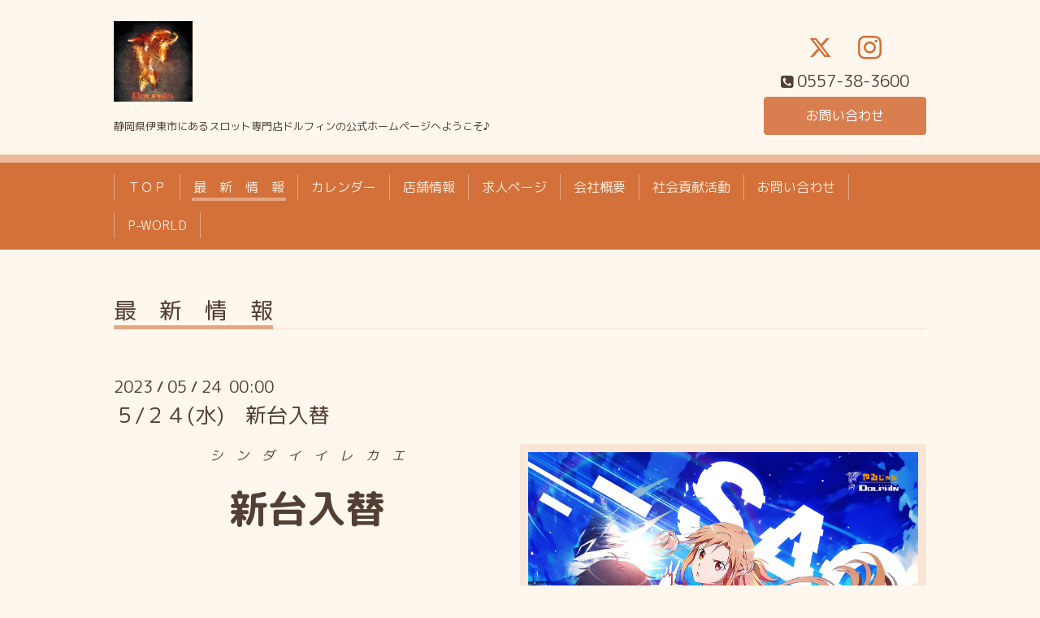

--- FILE ---
content_type: text/html; charset=utf-8
request_url: https://p-dolphin.co.jp/info/2023-05
body_size: 3712
content:
<!DOCTYPE html>
<html lang="ja">
<head>
  <!-- Chic: ver.202303270000 -->
  <meta charset="utf-8">
  <title>最　新　情　報 &gt; 2023-05 - スロット専門店
ドルフィン</title>
  <meta name="viewport" content="width=device-width,initial-scale=1.0,minimum-scale=1.0">
  <meta name="description" content="最　新　情　報 &gt; 2023-05 | 静岡県伊東市にあるスロット専門店ドルフィンの公式ホームページへようこそ♪">
  <meta name="keywords" content="スロット専門店ドルフィン">
  <meta property="og:title" content="スロット専門店
ドルフィン">
  <meta property="og:image" content="https://cdn.goope.jp/79619/190208195449bp2g.jpg">
  <meta property="og:site_name" content="スロット専門店
ドルフィン">
  <link rel="shortcut icon" href="//cdn.goope.jp/79619/190125141451-5c4a9b4b00a50.ico" />
  <link rel="alternate" type="application/rss+xml" title="スロット専門店
ドルフィン / RSS" href="/feed.rss">
  <link rel="stylesheet" href="/style.css?494494-1692412582">
  <link rel="stylesheet" href="/css/font-awesome/css/font-awesome.min.css">
  <link rel="stylesheet" href="/assets/slick/slick.css">
  <script src="/assets/jquery/jquery-3.5.1.min.js"></script>
  <script src="/assets/clipsquareimage/jquery.clipsquareimage.js"></script>
</head>
<body id="info">

  <div class="totop">
    <i class="button fa fa-angle-up"></i>
  </div>

  <div class="container">

    <!-- .header -->
    <div class="header">
      <div class="inner">

        <div class="column column_left">
          <h1 class="element logo">
            <a class="shop_sitename" href="https://p-dolphin.co.jp"><img src='//cdn.goope.jp/79619/190208195449bp2g_s.jpg' alt='スロット専門店
ドルフィン' /></a>
          </h1>

          <div class="element site_description">
            <span>静岡県伊東市にあるスロット専門店ドルフィンの公式ホームページへようこそ♪</span>
          </div>
        </div>

        <div class="column column_right">

          <div class="social_icons">
            
            <a href="https://twitter.com/slotdolphin2025" target="_blank">
              <span class="icon-twitter"></span>
            </a>
            

            

            
            <a href="https://www.instagram.com/slot_dolphin/" target="_blank">
              <span class="icon-instagram"></span>
            </a>
            
          </div>

          <div class="element shop_tel" data-shoptel="0557-38-3600">
            <div>
              <i class="fa fa-phone-square"></i>&nbsp;<span>0557-38-3600</span>
            </div>
          </div>
          <a class="element button_contact" href="https://p-dolphin.co.jp/contact">お問い合わせ</a>
        </div>

      </div>
    </div>
    <!-- /.header -->

    <!-- .navi -->
    <div class="navi">
      <div class="inner">

        <div class="navi_trigger_mobile">
          <i class="fa fa-navicon"></i>&nbsp;MENU
        </div>

        <ul class="navi_list">
          
          <li class="navi_top" data-label="ＴＯＰ">
            <a href="/" >ＴＯＰ</a>
          </li>
          
          <li class="navi_info active" data-label="最　新　情　報">
            <a href="/info" >最　新　情　報</a><ul class="sub_navi">
<li><a href='/info/2025-11'>2025-11（3）</a></li>
<li><a href='/info/2025-10'>2025-10（2）</a></li>
<li><a href='/info/2025-09'>2025-09（2）</a></li>
<li><a href='/info/2025-08'>2025-08（3）</a></li>
<li><a href='/info/2025-07'>2025-07（2）</a></li>
<li><a href='/info/2025-06'>2025-06（3）</a></li>
<li><a href='/info/2025-05'>2025-05（3）</a></li>
<li><a href='/info/2025-04'>2025-04（3）</a></li>
<li><a href='/info/2025-03'>2025-03（2）</a></li>
<li><a href='/info/2025-02'>2025-02（3）</a></li>
<li><a href='/info/2025-01'>2025-01（3）</a></li>
<li><a href='/info/2024-12'>2024-12（4）</a></li>
<li><a href='/info/2024-11'>2024-11（3）</a></li>
<li><a href='/info/2024-10'>2024-10（2）</a></li>
<li><a href='/info/2024-09'>2024-09（5）</a></li>
<li><a href='/info/2024-08'>2024-08（6）</a></li>
<li><a href='/info/2024-07'>2024-07（4）</a></li>
<li><a href='/info/2024-06'>2024-06（7）</a></li>
<li><a href='/info/2024-05'>2024-05（4）</a></li>
<li><a href='/info/2024-04'>2024-04（3）</a></li>
<li><a href='/info/2024-03'>2024-03（5）</a></li>
<li><a href='/info/2024-02'>2024-02（7）</a></li>
<li><a href='/info/2024-01'>2024-01（4）</a></li>
<li><a href='/info/2023-12'>2023-12（3）</a></li>
<li><a href='/info/2023-11'>2023-11（5）</a></li>
<li><a href='/info/2023-10'>2023-10（4）</a></li>
<li><a href='/info/2023-09'>2023-09（3）</a></li>
<li><a href='/info/2023-08'>2023-08（4）</a></li>
<li><a href='/info/2023-07'>2023-07（4）</a></li>
<li><a href='/info/2023-06'>2023-06（3）</a></li>
<li><a href='/info/2023-05' class='active'>2023-05（5）</a></li>
<li><a href='/info/2023-04'>2023-04（6）</a></li>
<li><a href='/info/2023-03'>2023-03（4）</a></li>
<li><a href='/info/2023-02'>2023-02（4）</a></li>
<li><a href='/info/2023-01'>2023-01（5）</a></li>
<li><a href='/info/2022-12'>2022-12（2）</a></li>
<li><a href='/info/2022-11'>2022-11（3）</a></li>
<li><a href='/info/2022-10'>2022-10（3）</a></li>
<li><a href='/info/2022-09'>2022-09（2）</a></li>
<li><a href='/info/2022-08'>2022-08（4）</a></li>
<li><a href='/info/2022-07'>2022-07（6）</a></li>
<li><a href='/info/2022-06'>2022-06（4）</a></li>
<li><a href='/info/2022-05'>2022-05（3）</a></li>
<li><a href='/info/2022-04'>2022-04（2）</a></li>
<li><a href='/info/2022-03'>2022-03（2）</a></li>
<li><a href='/info/2022-02'>2022-02（3）</a></li>
<li><a href='/info/2022-01'>2022-01（2）</a></li>
<li><a href='/info/2021-12'>2021-12（3）</a></li>
<li><a href='/info/2021-11'>2021-11（2）</a></li>
<li><a href='/info/2021-10'>2021-10（2）</a></li>
<li><a href='/info/2021-09'>2021-09（2）</a></li>
<li><a href='/info/2021-08'>2021-08（2）</a></li>
<li><a href='/info/2021-07'>2021-07（2）</a></li>
<li><a href='/info/2021-06'>2021-06（3）</a></li>
<li><a href='/info/2021-05'>2021-05（2）</a></li>
<li><a href='/info/2021-04'>2021-04（2）</a></li>
<li><a href='/info/2021-03'>2021-03（2）</a></li>
<li><a href='/info/2021-02'>2021-02（2）</a></li>
<li><a href='/info/2021-01'>2021-01（2）</a></li>
<li><a href='/info/2020-12'>2020-12（2）</a></li>
<li><a href='/info/2020-11'>2020-11（2）</a></li>
<li><a href='/info/2020-10'>2020-10（2）</a></li>
<li><a href='/info/2020-09'>2020-09（2）</a></li>
<li><a href='/info/2020-08'>2020-08（2）</a></li>
<li><a href='/info/2020-07'>2020-07（2）</a></li>
<li><a href='/info/2020-06'>2020-06（2）</a></li>
<li><a href='/info/2020-05'>2020-05（2）</a></li>
<li><a href='/info/2020-04'>2020-04（2）</a></li>
<li><a href='/info/2020-03'>2020-03（1）</a></li>
<li><a href='/info/2020-02'>2020-02（3）</a></li>
<li><a href='/info/2020-01'>2020-01（3）</a></li>
<li><a href='/info/2019-12'>2019-12（2）</a></li>
<li><a href='/info/2019-11'>2019-11（2）</a></li>
<li><a href='/info/2019-10'>2019-10（3）</a></li>
<li><a href='/info/2019-09'>2019-09（2）</a></li>
<li><a href='/info/2019-08'>2019-08（2）</a></li>
<li><a href='/info/2019-07'>2019-07（4）</a></li>
<li><a href='/info/2019-06'>2019-06（3）</a></li>
<li><a href='/info/2019-05'>2019-05（2）</a></li>
<li><a href='/info/2019-04'>2019-04（3）</a></li>
<li><a href='/info/2019-03'>2019-03（3）</a></li>
<li><a href='/info/2019-02'>2019-02（5）</a></li>
</ul>

          </li>
          
          <li class="navi_calendar" data-label="カレンダー">
            <a href="/calendar" >カレンダー</a>
          </li>
          
          <li class="navi_about" data-label="店舗情報">
            <a href="/about" >店舗情報</a>
          </li>
          
          <li class="navi_recruit" data-label="求人ページ">
            <a href="/recruit" >求人ページ</a>
          </li>
          
          <li class="navi_free free_189834" data-label="会社概要">
            <a href="/free/profile" >会社概要</a>
          </li>
          
          <li class="navi_free free_438507" data-label="社会貢献活動">
            <a href="/free/eco" >社会貢献活動</a>
          </li>
          
          <li class="navi_contact" data-label="お問い合わせ">
            <a href="/contact" >お問い合わせ</a>
          </li>
          
          <li class="navi_links links_64515" data-label="P-WORLD">
            <a href="http://www.p-world.co.jp/shizuoka/dolphin.htm" >P-WORLD</a>
          </li>
          
        </ul>

      </div>
    </div>
    <!-- /.navi -->

    <div class="content">

<!-- CONTENT ----------------------------------------------------------------------- -->






<!----------------------------------------------
ページ：インフォメーション
---------------------------------------------->
<script src="/js/theme_chic/info.js"></script>
<div class="inner">

  <h2 class="page_title">
    <span>最　新　情　報</span>
  </h2>

  <!-- .autopagerize_page_element -->
  <div class="autopagerize_page_element">

    
    <!-- .article -->
    <div class="article">

      <div class="date">
        2023<span> / </span>05<span> / </span>24&nbsp;&nbsp;00:00
      </div>

      <div class="body">
        <h3 class="article_title">
          <a href="/info/5160169">５/２４(水)　新台入替</a>
        </h3>

        <div class="photo">
          <img src='//cdn.goope.jp/79619/230520172613-64688425d23a5.jpg' alt='５/２４(水)　新台入替'/>
        </div>

        <div class="textfield">
          <p style="text-align: center;"><em>シ　ン　ダ　イ　イ　レ　カ　エ</em></p>
<p style="text-align: center;"><span style="font-size: 36pt;"><strong>新台入替</strong></span></p>
<p>&nbsp;</p>
        </div>
      </div>

    </div>
    <!-- /.article -->
    
    <!-- .article -->
    <div class="article">

      <div class="date">
        2023<span> / </span>05<span> / </span>22&nbsp;&nbsp;00:22
      </div>

      <div class="body">
        <h3 class="article_title">
          <a href="/info/5153011">※チラシ投函日※</a>
        </h3>

        <div class="photo">
          <img src='//cdn.goope.jp/79619/230515211329-646221e975bf2.jpg' alt='※チラシ投函日※'/>
        </div>

        <div class="textfield">
          <p style="text-align: center;"><span style="font-size: 24pt;">本日　<span style="color: #ffff00; background-color: #ff0000;"><strong>２２</strong></span>　日</span></p>
<p style="text-align: center;"><span style="font-size: 24pt; color: #ff0000;">チ ラ シ 投 函 日</span></p>
<p style="text-align: center;">&nbsp;</p>
<p style="text-align: center;">━通常営業━</p>
        </div>
      </div>

    </div>
    <!-- /.article -->
    
    <!-- .article -->
    <div class="article">

      <div class="date">
        2023<span> / </span>05<span> / </span>11&nbsp;&nbsp;00:00
      </div>

      <div class="body">
        <h3 class="article_title">
          <a href="/info/5139390">※チラシ投函日※</a>
        </h3>

        <div class="photo">
          <img src='//cdn.goope.jp/79619/230506083320-64559240a9f3c.jpg' alt='※チラシ投函日※'/>
        </div>

        <div class="textfield">
          <p style="text-align: center;"><span style="font-size: 18pt;">本日<span style="font-size: 36pt; color: #ff0000;">１１</span>日</span></p>
<p style="text-align: center;"><span style="color: #ff6600;"><strong><span style="font-size: 18pt;">折込チラシ投函日</span></strong></span></p>
        </div>
      </div>

    </div>
    <!-- /.article -->
    
    <!-- .article -->
    <div class="article">

      <div class="date">
        2023<span> / </span>05<span> / </span>10&nbsp;&nbsp;00:00
      </div>

      <div class="body">
        <h3 class="article_title">
          <a href="/info/5135886">５/１０(水)　新台入替　</a>
        </h3>

        <div class="photo">
          <img src='//cdn.goope.jp/79619/230502182907-6450d7e39e69a.jpg' alt='新台入替　５/１０(水)'/>
        </div>

        <div class="textfield">
          <p><span style="font-size: 24pt; color: #ff00ff; background-color: #ffff00;"><strong>新</strong></span></p>
<p><span style="font-size: 24pt; color: #99cc00; background-color: #ffff00;"><strong>台</strong></span></p>
<p><span style="font-size: 24pt; color: #00ccff; background-color: #ffff00;"><strong>入</strong></span></p>
<p><span style="font-size: 24pt; color: #ff9900; background-color: #ffff00;"><strong>替</strong></span></p>
        </div>
      </div>

    </div>
    <!-- /.article -->
    
    <!-- .article -->
    <div class="article">

      <div class="date">
        2023<span> / </span>05<span> / </span>03&nbsp;&nbsp;00:00
      </div>

      <div class="body">
        <h3 class="article_title">
          <a href="/info/5120021">Ｇ.Ｗ.</a>
        </h3>

        <div class="photo">
          <img src='//cdn.goope.jp/79619/230424193745-64465bf98bd15.jpg' alt='Ｇ.Ｗ.'/>
        </div>

        <div class="textfield">
          <p><span style="font-size: 18pt;"><span style="color: #ff9900;"><strong>ゴールデンウィーク</strong></span>は</span></p>
<p><span style="font-size: 18pt;">&rdquo;<span style="font-size: 24pt;"><strong>休まず</strong></span>&rdquo;　営業中！</span></p>
        </div>
      </div>

    </div>
    <!-- /.article -->
    

  </div>
  <!-- /.autopagerize_page_element -->

</div>
<!-- /.inner -->




























<!-- CONTENT ----------------------------------------------------------------------- -->

    </div>
    <!-- /.content -->


    
    <div class="autopagerize_insert_before"></div>

    <div class="pager">
      <div class="inner">
        <div class="list">
           <a href="/info/2023-05" class='chk'>1</a>
        </div>
      </div>
    </div>
    


    <div class="gadgets">
      <div class="inner">
      </div>
    </div>

    <div class="today_area section">
      <div class="inner">
        <dl>
          <dt class="date">
            2025.12.05 Friday
          </dt>
          
        </dl>
      </div>
    </div>

    <div class="social">
      <div class="inner"><div id="social_widgets">
<div id="widget_twitter_follow" class="social_widget">
<div style="text-align:left;padding-bottom:10px;">
<a href="https://twitter.com/slotdolphin2025" class="twitter-follow-button" data-show-count="false" data-lang="ja">Follow @slotdolphin2025</a>
<script>!function(d,s,id){var js,fjs=d.getElementsByTagName(s)[0];if(!d.getElementById(id)){js=d.createElement(s);js.id=id;js.src="//platform.twitter.com/widgets.js";fjs.parentNode.insertBefore(js,fjs);}}(document,"script","twitter-wjs");</script>
</div>
</div>
<div id="widget_twitter_tweet" class="social_widget">
<div style="text-align:left;padding-bottom:10px;">
<a href="https://twitter.com/share" class="twitter-share-button" data-url="https://p-dolphin.co.jp" data-text="スロット専門店
ドルフィン" data-lang="ja">Tweet</a>
<script>!function(d,s,id){var js,fjs=d.getElementsByTagName(s)[0];if(!d.getElementById(id)){js=d.createElement(s);js.id=id;js.src="https://platform.twitter.com/widgets.js";fjs.parentNode.insertBefore(js,fjs);}}(document,"script","twitter-wjs");</script>
</div>
</div>
<div id="widget_line_share" class="social_widget">
<div class="line-it-button" data-lang="ja" data-type="share-a" data-ver="3" data-url="https://p-dolphin.co.jp" data-color="default" data-size="small" style="display: none;"></div>
<script src="https://www.line-website.com/social-plugins/js/thirdparty/loader.min.js" async="async" defer="defer"></script>
</div>

</div>
</div>
    </div>

    <div class="footer">
        <div class="inner">

          <div class="qr_area">
            <img src="//r.goope.jp/qr/slot-dolphin"width="100" height="100" />
          </div>

          <div class="shop_name">
            <a href="https://p-dolphin.co.jp">スロット専門店ドルフィン</a>
          </div>

          

          <div class="copyright">
            &copy;2025 <a href="https://p-dolphin.co.jp">スロット専門店ドルフィン</a>. All Rights Reserved.
          </div>

          <div class="block counter_area">
            Today: <span class="num">794</span> /
            Yesterday: <span class="num">355</span> /
            Total: <span class="num">562997</span>
          </div>

          <div>
            <div class="powered">
              Powered by <a class="link_color_02" href="https://goope.jp/">グーペ</a> /
              <a class="link_color_02" href="https://admin.goope.jp/">Admin</a>
            </div>

            <div class="shop_rss">
              <span>/ </span><a href="/feed.rss">RSS</a>
            </div>
          </div>

        </div>
    </div>

  </div>
  <!-- /.container -->

  <script src="/assets/colorbox/jquery.colorbox-1.6.4.min.js"></script>
  <script src="/assets/slick/slick.js"></script>
  <script src="/js/tooltip.js"></script>
  <script src="/assets/lineup/jquery-lineup.min.js"></script>
  <script src="/assets/tile/tile.js"></script>
  <script src="/js/theme_chic/init.js"></script>
</body>
</html>
